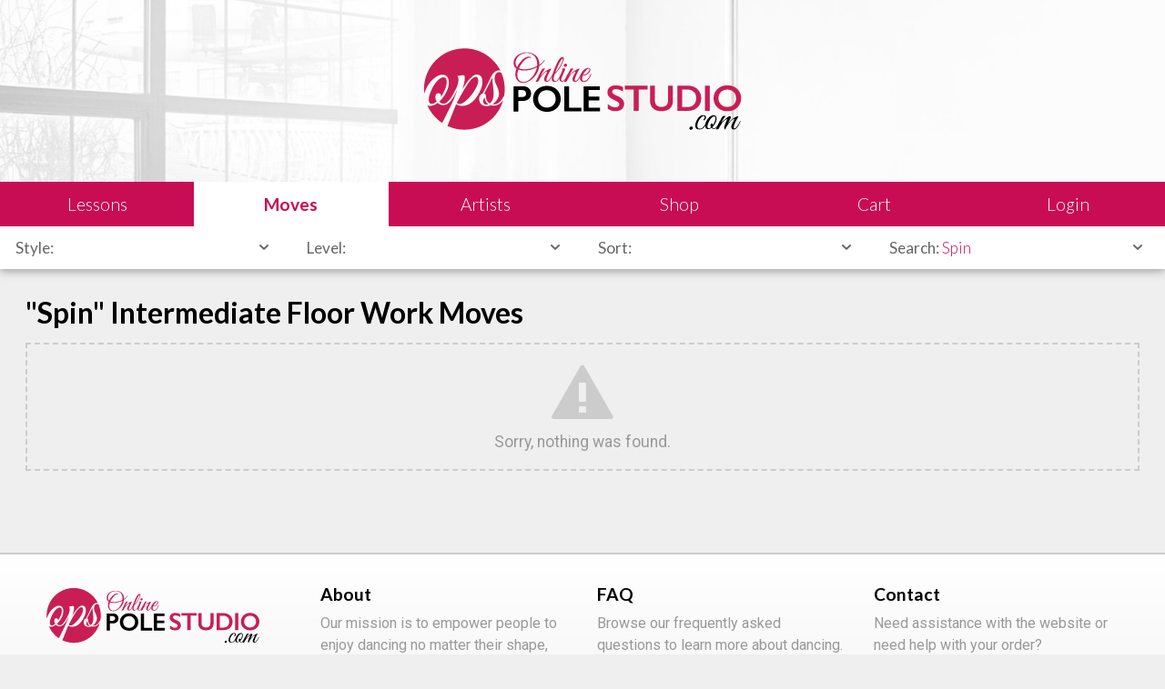

--- FILE ---
content_type: text/html; charset=UTF-8
request_url: https://www.onlinepolestudio.com/moves/floor-work/intermediate/search-spin/most-liked/
body_size: 2466
content:

<!DOCTYPE html>
<html lang="en">
	<head>
		<meta charset="utf-8" />
		<meta name="viewport" content="width=device-width, initial-scale=1, user-scalable=no">
		<meta name="format-detection" content="telephone=no">
		<title>"Spin" Intermediate Floor Work Moves  - Most Liked</title>
		
		<meta property="og:title" content=""Spin" Intermediate Floor Work Moves  - Most Liked" />
		
		<meta name="twitter:card" content="summary">
		<meta name="twitter:site" content="@studiojasmine">

		<meta name="description" content="Online lessons and community to learn pole dance, floor work and lollipop lyra!"><meta name="og:description" content="Online lessons and community to learn pole dance, floor work and lollipop lyra!"><meta name="twitter:description" content="Online lessons and community to learn pole dance, floor work and lollipop lyra!"><meta property="og:image" content="http://onlinepolestudio.com/ogimage.jpg" /><meta property="twitter:image" content="http://onlinepolestudio.com/twitterimage.jpg" /><meta property="og:url" content="https://www.onlinepolestudio.com/moves/floor-work/intermediate/search-spin/most-liked/" /><link rel="canonical" href="https://www.onlinepolestudio.com/moves/floor-work/intermediate/search-spin/most-liked/">		<link rel="stylesheet" type="text/css" href="/styles/combined.css.php">		<script>var pathtopage = "moves/floor-work/intermediate/search-spin/most-liked/";</script>		<link rel="apple-touch-icon" sizes="180x180" href="/apple-touch-icon.png">
		<link rel="icon" type="image/png" sizes="32x32" href="/favicon-32x32.png">
		<link rel="icon" type="image/png" sizes="16x16" href="/favicon-16x16.png">
		<link rel="manifest" href="/manifest.json">
		<link rel="mask-icon" href="/safari-pinned-tab.svg" color="#c91e55">
		<meta name="theme-color" content="#ffffff">
	</head>
	<body class='with-filter'>
		<header class="global">
			<div class="banner"><a href="/"><img src="/images/interface/ops-logo.svg" alt="Online Pole Studio"></a></div>
			<a href="/" class="icon-ops-circle"><span>OnlinePoleStudio</span></a>
			<nav><ul class="left">
				<li class="lessons"><a href="/lessons/"><span>Lessons</span></span></a>
				<li class="moves"><a href="/moves/" class='selected'><span>Moves</span></a>
				<li class="artists"><a href="/artists/"><span>Artists</span></a>
			</ul><ul class="right">
				<li class="shop"><a href="/shop/"><span>Shop</span></a>
				<li class="cart"><a href="/shop/checkout/" ><span>Cart</span></a>
				<li class="account"><a href="/account/"  class="js-login"><span>Login</span></a>				
			</ul></nav>
			<section class="filters"><div class="type">
					<div class="title"><b>Style:</b> <span></span></div>
					<ul class="type">
						<li><a href='/moves/intermediate/search-spin/most-liked/' data-path=''>All</a><li><a href='/moves/pole/intermediate/search-spin/most-liked/' data-path='pole'>Pole Dance</a><li class='selected'><a href='/moves/floor-work/intermediate/search-spin/most-liked/' data-path='floor-work'>Floor Work</a><li><a href='/moves/lollipop-lyra/intermediate/search-spin/most-liked/' data-path='lollipop-lyra'>Lollipop Lyra</a><li><a href='/moves/low-flow/intermediate/search-spin/most-liked/' data-path='low-flow'>Low Flow</a>
					</ul>
				</div><div class="type">
					<div class="title"><b>Level:</b> <span></span></div>
					<ul class="type">
						<li><a href='/moves/floor-work/search-spin/most-liked/' data-path=''>All</a><li><a href='/moves/floor-work/beginner/search-spin/most-liked/' data-path='beginner'>Beginner</a><li class='selected'><a href='/moves/floor-work/intermediate/search-spin/most-liked/' data-path='intermediate'>Intermediate</a><li><a href='/moves/floor-work/advanced/search-spin/most-liked/' data-path='advanced'>Advanced</a><li><a href='/moves/floor-work/extreme/search-spin/most-liked/' data-path='extreme'>Extreme</a>
					</ul>
				</div><div class="type">
					<div class="title"><b>Sort:</b> <span></span></div>
					<ul class="type">
						<li><a href='/moves/floor-work/intermediate/search-spin/alphabetical/' data-path='alphabetical'>Alphabetical</a><li><a href='/moves/floor-work/intermediate/search-spin/most-viewed/' data-path='most-viewed'>Most Viewed</a><li class='selected'><a href='/moves/floor-work/intermediate/search-spin/most-liked/' data-path='most-liked'>Most Liked</a><li><a href='/moves/floor-work/intermediate/search-spin/newest/' data-path='newest'>Newest</a>
					</ul>
				</div><div class="search"> <div class="title"><b>Search:</b> <span>Spin</span></div>
				<form action="/search.php" method="post"><input type="text" name="search" placeholder="Search"><input type="hidden" name="search-path" value="moves/floor-work/intermediate/[search-string]/most-liked"></form>
				<ul><li><a href='/moves/floor-work/intermediate/most-liked/' class='icon-cancel'>Remove</a><li><a href='/moves/floor-work/intermediate/search-spin/most-liked/'>"spin"</a><li><a href='/moves/floor-work/intermediate/search-split/most-liked/'>"split"</a></ul> </div></section>		</header>
		
		<main><h1>"Spin" Intermediate Floor Work Moves </h1><p class='no-results'>Sorry, nothing was found.</p></main>
		<footer class="global">
			<section class='about'>
				<ul>
					<li class='about'><h4>About</h4><p>Our mission is to empower people to enjoy dancing no matter their shape, size or age. <a href='/about/'>Learn our history</a></p>
					<li class='faq'><h4>FAQ</h4><p>Browse our frequently asked questions to learn more about dancing. <a href='/faq/'>Find answers</a></p>
					<li class='help'><h4>Contact</h4><p>Need assistance with the website or need help with your order? <a href='/contact/'>Let us know</a></p>
					<li class='contact'><img src="/images/interface/ops-logo.svg" alt="Online Pole Studio"><p>Wentzville, MO 63366<br>United States</p>
				</ul>
			</section>
			<section class='legal'><div>&copy; 2026 OnlineStudio LLC</div><ul><li><a href='/legal/'>Legal</a><li><a href='/legal/sales/'>Sales</a><li><a href='/legal/shipping/'>Shipping</a><li><a href='/legal/terms/'>Terms of Use</a><li><a href='/legal/privacy/'>Privacy Policy</a></ul></section>
		</footer>
	
<div id="screen"></div>
<div id="popup">
		<a href="#" class="close icon-cancel"></a>
	<div id="login"><form method='post' class='login'>
	<h1>Login</h1>
	
	<input type='hidden' name='action' value='login'><input type='hidden' name='auth' value='537bba78e382af2c4749a6fd47de8083'><input type='hidden' name='path' value='moves/floor-work/intermediate/search-spin/most-liked/'><input type='text' name='username' placeholder='Username' autocorrect='off' autocapitalize='off'><input type='password' name='password' placeholder='Password'><label class='checkbox'><input type='checkbox' name='remember' value='true'><span class='psuedo'></span><span>Remember Me</span></label><button>Sign In</button> 
	<div>
		<a href='/account/' class='signup'>Don't have an account? <b>Sign Up For Free</b></a>
		<a href='/account/reset/'>Forgot your password or username?</a>
	</div>
</form></div></div>


<script src="//ajax.googleapis.com/ajax/libs/jquery/2.1.3/jquery.min.js"></script><script src="https://js.stripe.com/v3/"></script><script src="/scripts/global.js"></script>
<script>
  (function(i,s,o,g,r,a,m){i['GoogleAnalyticsObject']=r;i[r]=i[r]||function(){
  (i[r].q=i[r].q||[]).push(arguments)},i[r].l=1*new Date();a=s.createElement(o),
  m=s.getElementsByTagName(o)[0];a.async=1;a.src=g;m.parentNode.insertBefore(a,m)
  })(window,document,'script','https://www.google-analytics.com/analytics.js','ga');

  ga('create', 'UA-102234921-1', 'auto');
  ga('send', 'pageview');

</script>
</body>
</html>

--- FILE ---
content_type: text/plain
request_url: https://www.google-analytics.com/j/collect?v=1&_v=j102&a=1725002821&t=pageview&_s=1&dl=https%3A%2F%2Fwww.onlinepolestudio.com%2Fmoves%2Ffloor-work%2Fintermediate%2Fsearch-spin%2Fmost-liked%2F&ul=en-us%40posix&dt=%22Spin%22%20Intermediate%20Floor%20Work%20Moves%20-%20Most%20Liked&sr=undefinedxundefined&vp=1280x720&_u=IEBAAEABAAAAACAAI~&jid=1469400055&gjid=490199641&cid=238786314.1769762181&tid=UA-102234921-1&_gid=1242754018.1769762181&_r=1&_slc=1&z=1878923386
body_size: -453
content:
2,cG-G4F35W3GF8